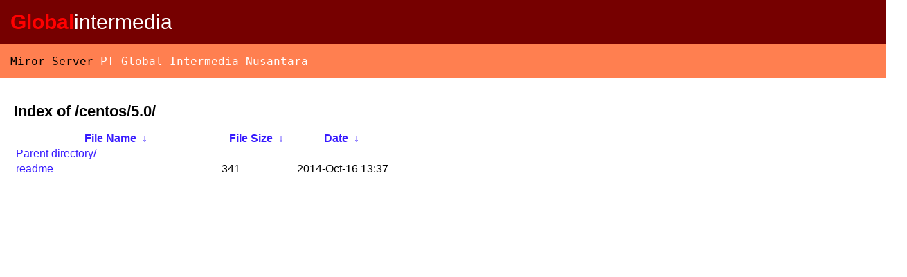

--- FILE ---
content_type: text/html
request_url: https://mirror.gi.co.id/centos/5.0/?C=M&O=D
body_size: 649
content:
<!DOCTYPE html><html><head><title>Mirror Server PT Global Intermedia Nusantara</title>
<style type="text/css">
body {font-family: Arial,Helvetica Neue,Helvetica,sans-serif; margin: 0px;}
h1 {font-size: 22px;}
.header {padding: 15px;width: 100%;background: #760000;font-size: 30px;}
.subheader {font-family: monaco,Consolas,Lucida Console,monospace; width: 100%;background: coral;padding: 15px;}
.subheader a {color: white;text-decoration: none;}
.header .global{color: red;font-weight: bold;}
.header .intermedia{color: white;}
.content {padding: 20px;}
.content a {color: #371aff;text-decoration: none;}</style>
</head><body><div class="header"><span class="global">Global</span><span class="intermedia">intermedia</span></div>
<div class="subheader"><span>Miror Server <a href="https://www.gi.co.id" target="_blank">PT Global Intermedia Nusantara</a></span></div><div class="content"><h1>Index of 
/centos/5.0/</h1>
<table id="list"><thead><tr><th style="width:55%"><a href="?C=N&O=A">File Name</a>&nbsp;<a href="?C=N&O=D">&nbsp;&darr;&nbsp;</a></th><th style="width:20%"><a href="?C=S&O=A">File Size</a>&nbsp;<a href="?C=S&O=D">&nbsp;&darr;&nbsp;</a></th><th style="width:25%"><a href="?C=M&O=A">Date</a>&nbsp;<a href="?C=M&O=D">&nbsp;&darr;&nbsp;</a></th></tr></thead>
<tbody><tr><td><a href="../?C=M&amp;O=D">Parent directory/</a></td><td>-</td><td>-</td></tr><tr><td><a href="readme" title="readme">readme</a></td><td>                341</td><td>2014-Oct-16 13:37</td></tr>
</tbody></table></div></body></html>
